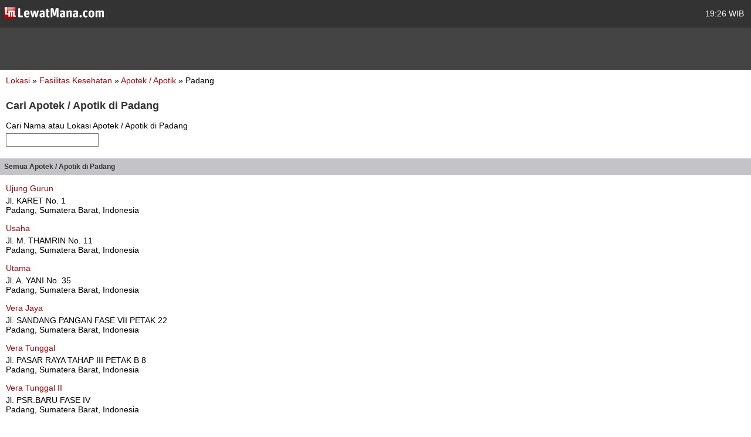

--- FILE ---
content_type: text/html; charset=utf-8
request_url: https://m.lewatmana.com/lokasi/fasilitas-kesehatan/apotek/di/padang/?page=18
body_size: 2856
content:



<!DOCTYPE html PUBLIC "-//WAPFORUM//DTD XHTML Mobile 1.0//EN" "http://www.wapforum.org/DTD/xhtml-mobile10.dtd">
<html xmlns="http://www.w3.org/1999/xhtml">
  <head>
    <meta name="viewport" content="width=100%; initial-scale=1.0; maximum-scale=1.0; user-scalable=0;"/>
    <meta http-equiv="content-type" content="text/html; charset=UTF-8" />
    
    <title>
      
    Cari Apotek / Apotik di Padang - LewatMana.com

    </title>
    <link rel="shortcut icon" href="//s.lewatmana.com/m2014/img/mobiles/favicon.d641b42143d5.ico" />
    
        <link rel="stylesheet" href="//s.lewatmana.com/m2014/css/mobile-default_2014.a0c71178dc14.css" />
    
<!--[if IE 8]>
<link rel="stylesheet" href="https://media.lewatmana.com/css/menu-ie8.css" type="text/css" />
<![endif]-->

  </head>

  <body id="" class="">

    <div id="header">
      <table width="100%">
        <tbody>
          <tr>
            <td class="logo">
              <a href="/">
                <img src="//s.lewatmana.com/m2014/img/mobiles/logo-white.c8edd8136cf3.png">
              </a>
            </td>
            <td class="date">
              <span title="15 Jan 2026, 19:26 WIB/GMT+7">
                19:26 WIB
              </span>
            </td>
          </tr>
        </tbody>
      </table>
    </div>

    <div id="ads">
      <!--/* OpenX iFrame Tag v2.8.7 */-->

      <!--/*
        * This tag has been generated for use on a non-SSL page. If this tag
        * is to be placed on an SSL page, change the
        *   'http://openx.lewatmana.com/www/delivery/...'
        * to
        *   'https://openx.lewatmana.com/www/delivery/...'
        *
        * The backup image section of this tag has been generated for use on a
        * non-SSL page. If this tag is to be placed on an SSL page, change the
        *   'http://openx.lewatmana.com/www/delivery/...'
        * to
        *   'https://openx.lewatmana.com/www/delivery/...'
        *
        * If iFrames are not supported by the viewer's browser, then this
        * tag only shows image banners. There is no width or height in these
        * banners, so if you want these tags to allocate space for the ad
        * before it shows, you will need to add this information to the <img>
        * tag.
        */-->

      <iframe id='ae11f6f8' name='ae11f6f8' src="https://openx.lewatmana.com/www/delivery/afr.php?zoneid=17&amp;cb=INSERT_RANDOM_NUMBER_HERE" frameborder='0' scrolling='no' width='320' height='50'><a href='http://openx.lewatmana.com/www/delivery/ck.php?n=a6ee1d45&amp;cb=INSERT_RANDOM_NUMBER_HERE' target='_blank'><img src='http://openx.lewatmana.com/www/delivery/avw.php?zoneid=17&amp;cb=INSERT_RANDOM_NUMBER_HERE&amp;n=a6ee1d45' border='0' alt='' /></a></iframe>
    </div>

    

    <div id="content">
      
    <p style="text-align:left;margin-bottom:25px;margin-left:0">
        <a href="/lokasi/">Lokasi</a>
        &raquo;
        <a href="/lokasi/fasilitas-kesehatan/">
            Fasilitas Kesehatan
        </a>
        &raquo;
        <a href="/lokasi/fasilitas-kesehatan/apotek/">
            Apotek / Apotik
        </a>
        &raquo;
        Padang
    </p>

    

    <h1>Cari Apotek / Apotik di Padang</h1>

    <form action="/lokasi/fasilitas-kesehatan/apotek/di/padang/"
    method="get" id="search-form" class="search-form">
    	<label for="poi-search-by-category-by-city-query">
            Cari Nama atau Lokasi Apotek / Apotik di Padang
        </label>
        <input type="text" name="q" class="poi-search-by-category-by-city-query"
        id="poi-search-by-category-by-city-query"
         size="40" />
    </form>

    

        <h2 class="menu">Semua Apotek / Apotik di Padang</h2>

        

        
            <p style="text-align:left;margin-top:15px;margin-bottom:5px;margin-left:0">
                <a href="/lokasi/16400/ujung-gurun/">Ujung Gurun</a>
            </p>
            <p style="text-align:left;margin-left:0">
                Jl. KARET No. 1<br />
                Padang, Sumatera Barat, Indonesia
                
            </p>
        
            <p style="text-align:left;margin-top:15px;margin-bottom:5px;margin-left:0">
                <a href="/lokasi/16402/usaha/">Usaha</a>
            </p>
            <p style="text-align:left;margin-left:0">
                Jl. M. THAMRIN No. 11<br />
                Padang, Sumatera Barat, Indonesia
                
            </p>
        
            <p style="text-align:left;margin-top:15px;margin-bottom:5px;margin-left:0">
                <a href="/lokasi/16403/utama/">Utama</a>
            </p>
            <p style="text-align:left;margin-left:0">
                Jl. A. YANI No. 35<br />
                Padang, Sumatera Barat, Indonesia
                
            </p>
        
            <p style="text-align:left;margin-top:15px;margin-bottom:5px;margin-left:0">
                <a href="/lokasi/16404/vera-jaya/">Vera Jaya</a>
            </p>
            <p style="text-align:left;margin-left:0">
                Jl. SANDANG PANGAN FASE VII PETAK 22<br />
                Padang, Sumatera Barat, Indonesia
                
            </p>
        
            <p style="text-align:left;margin-top:15px;margin-bottom:5px;margin-left:0">
                <a href="/lokasi/16405/vera-tunggal/">Vera Tunggal</a>
            </p>
            <p style="text-align:left;margin-left:0">
                Jl. PASAR RAYA TAHAP III PETAK B 8<br />
                Padang, Sumatera Barat, Indonesia
                
            </p>
        
            <p style="text-align:left;margin-top:15px;margin-bottom:5px;margin-left:0">
                <a href="/lokasi/16406/vera-tunggal-ii/">Vera Tunggal II</a>
            </p>
            <p style="text-align:left;margin-left:0">
                Jl. PSR.BARU FASE IV<br />
                Padang, Sumatera Barat, Indonesia
                
            </p>
        
            <p style="text-align:left;margin-top:15px;margin-bottom:5px;margin-left:0">
                <a href="/lokasi/16407/veteran/">Veteran</a>
            </p>
            <p style="text-align:left;margin-left:0">
                Jl. VETERAN No. 17 A<br />
                Padang, Sumatera Barat, Indonesia
                
            </p>
        
            <p style="text-align:left;margin-top:15px;margin-bottom:5px;margin-left:0">
                <a href="/lokasi/16408/vibra/">Vibra</a>
            </p>
            <p style="text-align:left;margin-left:0">
                Jl. DELIMA RAYA PETAK III<br />
                Padang, Sumatera Barat, Indonesia
                
            </p>
        
            <p style="text-align:left;margin-top:15px;margin-bottom:5px;margin-left:0">
                <a href="/lokasi/16409/vita/">Vita</a>
            </p>
            <p style="text-align:left;margin-left:0">
                Jl. DAMAR No. 36 A<br />
                Padang, Sumatera Barat, Indonesia
                
            </p>
        
            <p style="text-align:left;margin-top:15px;margin-bottom:5px;margin-left:0">
                <a href="/lokasi/16410/wajihan/">Wajihan</a>
            </p>
            <p style="text-align:left;margin-left:0">
                Jl. UJUNG BELAKANG OLO No. 1<br />
                Padang, Sumatera Barat, Indonesia
                
            </p>
        

        <p>

<div class="pagination">
    
        <a href="?page=17" class="prev">&lsaquo;&lsaquo; previous</a>
    
    
        
            
                <a href="?page=1" class="page">1</a>
            
        
    
        
            
                <a href="?page=2" class="page">2</a>
            
        
    
        
            
                <a href="?page=3" class="page">3</a>
            
        
    
        
            ...
        
    
        
            
                <a href="?page=15" class="page">15</a>
            
        
    
        
            
                <a href="?page=16" class="page">16</a>
            
        
    
        
            
                <a href="?page=17" class="page">17</a>
            
        
    
        
            
                <span class="current page">18</span>
            
        
    
        
            
                <a href="?page=19" class="page">19</a>
            
        
    
    
        <a href="?page=19" class="next">next &rsaquo;&rsaquo;</a>
    
</div>

</p>

        <!-- AddThis Button BEGIN -->
        <div style="margin-top:15px" class="addthis_toolbox addthis_default_style ">
            <a class="addthis_button_facebook_like"
            fb:like:layout="button_count"></a>
            <a class="addthis_button_tweet"></a>
            <a class="addthis_counter addthis_pill_style"></a>
        </div>
        <script type="2dd8eeec913f2f689a3fd1a5-text/javascript">
            var addthis_config = {"data_track_clickback":true};
        </script>
        <!-- AddThis Button END -->
    

    </div>

    <div id="footer">
      <h3>
        <a href="/#">Home</a> &middot;
        
        <a href="/accounts/login/">Login</a>
        
      </h3>
      <p>
        <a href="/about/">Tentang</a>
        &nbsp;|&nbsp;
        <a href="/terms/">Ketentuan Layanan</a>
        &nbsp;|&nbsp;
        <a href="/contact/">Hubungi Kami</a>
        &nbsp;|&nbsp;
        <a href="/download/">Download</a>
      </p>
      <p>&copy; 2014 LewatMana.com. Hak cipta dilindungi undang-undang.</p>
    </div>

    
    <script type="2dd8eeec913f2f689a3fd1a5-text/javascript">

      var _gaq = _gaq || [];
      _gaq.push(['_setAccount', 'UA-1690836-8']);
      _gaq.push(['_setDomainName', '.lewatmana.com']);
      _gaq.push(['_trackPageview']);

      (function() {
        var ga = document.createElement('script'); ga.type = 'text/javascript'; ga.async = true;
        ga.src = ('https:' == document.location.protocol ? 'https://ssl' : 'http://www') + '.google-analytics.com/ga.js';
        var s = document.getElementsByTagName('script')[0]; s.parentNode.insertBefore(ga, s);
      })();

    </script>


    <!-- Start Alexa Certify Javascript -->
<script type="2dd8eeec913f2f689a3fd1a5-text/javascript">
_atrk_opts = { atrk_acct:"DQkYm1aMp4Z3em", domain:"lewatmana.com",dynamic: true};
(function() { var as = document.createElement('script'); as.type = 'text/javascript'; as.async = true; as.src = "https://d31qbv1cthcecs.cloudfront.net/atrk.js"; var s = document.getElementsByTagName('script')[0];s.parentNode.insertBefore(as, s); })();
</script>
<noscript><img src="https://d5nxst8fruw4z.cloudfront.net/atrk.gif?account=DQkYm1aMp4Z3em" style="display:none" height="1" width="1" alt="" /></noscript>
<!-- End Alexa Certify Javascript -->  
  <script src="/cdn-cgi/scripts/7d0fa10a/cloudflare-static/rocket-loader.min.js" data-cf-settings="2dd8eeec913f2f689a3fd1a5-|49" defer></script><script defer src="https://static.cloudflareinsights.com/beacon.min.js/vcd15cbe7772f49c399c6a5babf22c1241717689176015" integrity="sha512-ZpsOmlRQV6y907TI0dKBHq9Md29nnaEIPlkf84rnaERnq6zvWvPUqr2ft8M1aS28oN72PdrCzSjY4U6VaAw1EQ==" data-cf-beacon='{"version":"2024.11.0","token":"0c5ff4608e4544c48063cc0810d7d11d","r":1,"server_timing":{"name":{"cfCacheStatus":true,"cfEdge":true,"cfExtPri":true,"cfL4":true,"cfOrigin":true,"cfSpeedBrain":true},"location_startswith":null}}' crossorigin="anonymous"></script>
</body>
</html>
